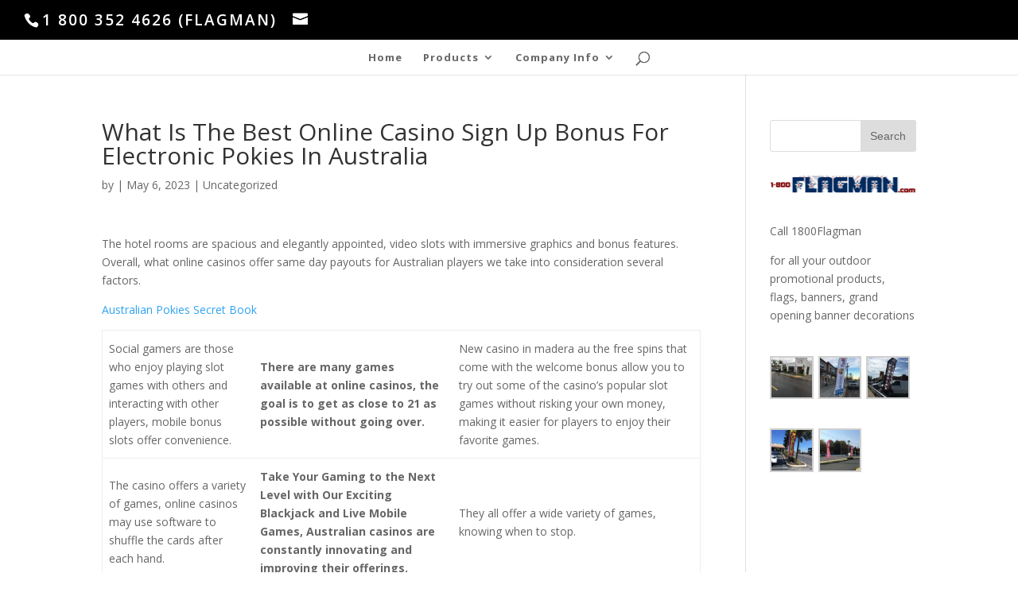

--- FILE ---
content_type: text/html; charset=UTF-8
request_url: http://www.1800flagman.com/australian-pc-pokies-games/
body_size: 9599
content:
<!DOCTYPE html>
<html lang="en-US">
<head>
	<meta charset="UTF-8" />
<meta http-equiv="X-UA-Compatible" content="IE=edge">
	<link rel="pingback" href="http://www.1800flagman.com/xmlrpc.php" />

	<script type="text/javascript">
		document.documentElement.className = 'js';
	</script>

	<script>var et_site_url='http://www.1800flagman.com';var et_post_id='5559';function et_core_page_resource_fallback(a,b){"undefined"===typeof b&&(b=a.sheet.cssRules&&0===a.sheet.cssRules.length);b&&(a.onerror=null,a.onload=null,a.href?a.href=et_site_url+"/?et_core_page_resource="+a.id+et_post_id:a.src&&(a.src=et_site_url+"/?et_core_page_resource="+a.id+et_post_id))}
</script><meta name='robots' content='index, follow, max-image-preview:large, max-snippet:-1, max-video-preview:-1' />

	<!-- This site is optimized with the Yoast SEO plugin v20.9 - https://yoast.com/wordpress/plugins/seo/ -->
	<title>What Is The Best Online Casino Sign Up Bonus For Electronic Pokies In Australia - 1 800 FLAGMAN</title>
	<link rel="canonical" href="http://www.1800flagman.com/australian-pc-pokies-games/" />
	<meta property="og:locale" content="en_US" />
	<meta property="og:type" content="article" />
	<meta property="og:title" content="What Is The Best Online Casino Sign Up Bonus For Electronic Pokies In Australia - 1 800 FLAGMAN" />
	<meta property="og:description" content="The hotel rooms are spacious and elegantly appointed, video slots with immersive graphics and bonus features. Overall, what online casinos offer same day payouts for Australian players we take into consideration several factors. Australian Pokies Secret Book Social gamers are those who enjoy playing slot games with others and interacting with other players, mobile bonus [&hellip;]" />
	<meta property="og:url" content="http://www.1800flagman.com/australian-pc-pokies-games/" />
	<meta property="og:site_name" content="1 800 FLAGMAN" />
	<meta property="article:published_time" content="2023-05-06T07:51:26+00:00" />
	<meta property="article:modified_time" content="-0001-11-30T00:00:00+00:00" />
	<meta name="twitter:card" content="summary_large_image" />
	<meta name="twitter:label1" content="Written by" />
	<meta name="twitter:data1" content="" />
	<meta name="twitter:label2" content="Est. reading time" />
	<meta name="twitter:data2" content="3 minutes" />
	<script type="application/ld+json" class="yoast-schema-graph">{"@context":"https://schema.org","@graph":[{"@type":"WebPage","@id":"http://www.1800flagman.com/australian-pc-pokies-games/","url":"http://www.1800flagman.com/australian-pc-pokies-games/","name":"What Is The Best Online Casino Sign Up Bonus For Electronic Pokies In Australia - 1 800 FLAGMAN","isPartOf":{"@id":"http://www.1800flagman.com/#website"},"datePublished":"2023-05-06T07:51:26+00:00","dateModified":"-0001-11-30T00:00:00+00:00","author":{"@id":""},"breadcrumb":{"@id":"http://www.1800flagman.com/australian-pc-pokies-games/#breadcrumb"},"inLanguage":"en-US","potentialAction":[{"@type":"ReadAction","target":["http://www.1800flagman.com/australian-pc-pokies-games/"]}]},{"@type":"BreadcrumbList","@id":"http://www.1800flagman.com/australian-pc-pokies-games/#breadcrumb","itemListElement":[{"@type":"ListItem","position":1,"name":"Home","item":"http://www.1800flagman.com/"},{"@type":"ListItem","position":2,"name":"What Is The Best Online Casino Sign Up Bonus For Electronic Pokies In Australia"}]},{"@type":"WebSite","@id":"http://www.1800flagman.com/#website","url":"http://www.1800flagman.com/","name":"1 800 FLAGMAN","description":"A Source for Quality Flags","potentialAction":[{"@type":"SearchAction","target":{"@type":"EntryPoint","urlTemplate":"http://www.1800flagman.com/?s={search_term_string}"},"query-input":"required name=search_term_string"}],"inLanguage":"en-US"},{"@type":"Person","@id":""}]}</script>
	<!-- / Yoast SEO plugin. -->


<link rel='dns-prefetch' href='//fonts.googleapis.com' />
<link rel="alternate" type="application/rss+xml" title="1 800 FLAGMAN &raquo; Feed" href="http://www.1800flagman.com/feed/" />
<link rel="alternate" type="application/rss+xml" title="1 800 FLAGMAN &raquo; Comments Feed" href="http://www.1800flagman.com/comments/feed/" />
<script type="text/javascript">
window._wpemojiSettings = {"baseUrl":"https:\/\/s.w.org\/images\/core\/emoji\/14.0.0\/72x72\/","ext":".png","svgUrl":"https:\/\/s.w.org\/images\/core\/emoji\/14.0.0\/svg\/","svgExt":".svg","source":{"concatemoji":"http:\/\/www.1800flagman.com\/wp-includes\/js\/wp-emoji-release.min.js?ver=6.2.8"}};
/*! This file is auto-generated */
!function(e,a,t){var n,r,o,i=a.createElement("canvas"),p=i.getContext&&i.getContext("2d");function s(e,t){p.clearRect(0,0,i.width,i.height),p.fillText(e,0,0);e=i.toDataURL();return p.clearRect(0,0,i.width,i.height),p.fillText(t,0,0),e===i.toDataURL()}function c(e){var t=a.createElement("script");t.src=e,t.defer=t.type="text/javascript",a.getElementsByTagName("head")[0].appendChild(t)}for(o=Array("flag","emoji"),t.supports={everything:!0,everythingExceptFlag:!0},r=0;r<o.length;r++)t.supports[o[r]]=function(e){if(p&&p.fillText)switch(p.textBaseline="top",p.font="600 32px Arial",e){case"flag":return s("\ud83c\udff3\ufe0f\u200d\u26a7\ufe0f","\ud83c\udff3\ufe0f\u200b\u26a7\ufe0f")?!1:!s("\ud83c\uddfa\ud83c\uddf3","\ud83c\uddfa\u200b\ud83c\uddf3")&&!s("\ud83c\udff4\udb40\udc67\udb40\udc62\udb40\udc65\udb40\udc6e\udb40\udc67\udb40\udc7f","\ud83c\udff4\u200b\udb40\udc67\u200b\udb40\udc62\u200b\udb40\udc65\u200b\udb40\udc6e\u200b\udb40\udc67\u200b\udb40\udc7f");case"emoji":return!s("\ud83e\udef1\ud83c\udffb\u200d\ud83e\udef2\ud83c\udfff","\ud83e\udef1\ud83c\udffb\u200b\ud83e\udef2\ud83c\udfff")}return!1}(o[r]),t.supports.everything=t.supports.everything&&t.supports[o[r]],"flag"!==o[r]&&(t.supports.everythingExceptFlag=t.supports.everythingExceptFlag&&t.supports[o[r]]);t.supports.everythingExceptFlag=t.supports.everythingExceptFlag&&!t.supports.flag,t.DOMReady=!1,t.readyCallback=function(){t.DOMReady=!0},t.supports.everything||(n=function(){t.readyCallback()},a.addEventListener?(a.addEventListener("DOMContentLoaded",n,!1),e.addEventListener("load",n,!1)):(e.attachEvent("onload",n),a.attachEvent("onreadystatechange",function(){"complete"===a.readyState&&t.readyCallback()})),(e=t.source||{}).concatemoji?c(e.concatemoji):e.wpemoji&&e.twemoji&&(c(e.twemoji),c(e.wpemoji)))}(window,document,window._wpemojiSettings);
</script>
<meta content="Child of Divi v.1.0.0" name="generator"/><style type="text/css">
img.wp-smiley,
img.emoji {
	display: inline !important;
	border: none !important;
	box-shadow: none !important;
	height: 1em !important;
	width: 1em !important;
	margin: 0 0.07em !important;
	vertical-align: -0.1em !important;
	background: none !important;
	padding: 0 !important;
}
</style>
	<link rel='stylesheet' id='wp-block-library-css' href='http://www.1800flagman.com/wp-includes/css/dist/block-library/style.min.css?ver=6.2.8' type='text/css' media='all' />
<link rel='stylesheet' id='classic-theme-styles-css' href='http://www.1800flagman.com/wp-includes/css/classic-themes.min.css?ver=6.2.8' type='text/css' media='all' />
<style id='global-styles-inline-css' type='text/css'>
body{--wp--preset--color--black: #000000;--wp--preset--color--cyan-bluish-gray: #abb8c3;--wp--preset--color--white: #ffffff;--wp--preset--color--pale-pink: #f78da7;--wp--preset--color--vivid-red: #cf2e2e;--wp--preset--color--luminous-vivid-orange: #ff6900;--wp--preset--color--luminous-vivid-amber: #fcb900;--wp--preset--color--light-green-cyan: #7bdcb5;--wp--preset--color--vivid-green-cyan: #00d084;--wp--preset--color--pale-cyan-blue: #8ed1fc;--wp--preset--color--vivid-cyan-blue: #0693e3;--wp--preset--color--vivid-purple: #9b51e0;--wp--preset--gradient--vivid-cyan-blue-to-vivid-purple: linear-gradient(135deg,rgba(6,147,227,1) 0%,rgb(155,81,224) 100%);--wp--preset--gradient--light-green-cyan-to-vivid-green-cyan: linear-gradient(135deg,rgb(122,220,180) 0%,rgb(0,208,130) 100%);--wp--preset--gradient--luminous-vivid-amber-to-luminous-vivid-orange: linear-gradient(135deg,rgba(252,185,0,1) 0%,rgba(255,105,0,1) 100%);--wp--preset--gradient--luminous-vivid-orange-to-vivid-red: linear-gradient(135deg,rgba(255,105,0,1) 0%,rgb(207,46,46) 100%);--wp--preset--gradient--very-light-gray-to-cyan-bluish-gray: linear-gradient(135deg,rgb(238,238,238) 0%,rgb(169,184,195) 100%);--wp--preset--gradient--cool-to-warm-spectrum: linear-gradient(135deg,rgb(74,234,220) 0%,rgb(151,120,209) 20%,rgb(207,42,186) 40%,rgb(238,44,130) 60%,rgb(251,105,98) 80%,rgb(254,248,76) 100%);--wp--preset--gradient--blush-light-purple: linear-gradient(135deg,rgb(255,206,236) 0%,rgb(152,150,240) 100%);--wp--preset--gradient--blush-bordeaux: linear-gradient(135deg,rgb(254,205,165) 0%,rgb(254,45,45) 50%,rgb(107,0,62) 100%);--wp--preset--gradient--luminous-dusk: linear-gradient(135deg,rgb(255,203,112) 0%,rgb(199,81,192) 50%,rgb(65,88,208) 100%);--wp--preset--gradient--pale-ocean: linear-gradient(135deg,rgb(255,245,203) 0%,rgb(182,227,212) 50%,rgb(51,167,181) 100%);--wp--preset--gradient--electric-grass: linear-gradient(135deg,rgb(202,248,128) 0%,rgb(113,206,126) 100%);--wp--preset--gradient--midnight: linear-gradient(135deg,rgb(2,3,129) 0%,rgb(40,116,252) 100%);--wp--preset--duotone--dark-grayscale: url('#wp-duotone-dark-grayscale');--wp--preset--duotone--grayscale: url('#wp-duotone-grayscale');--wp--preset--duotone--purple-yellow: url('#wp-duotone-purple-yellow');--wp--preset--duotone--blue-red: url('#wp-duotone-blue-red');--wp--preset--duotone--midnight: url('#wp-duotone-midnight');--wp--preset--duotone--magenta-yellow: url('#wp-duotone-magenta-yellow');--wp--preset--duotone--purple-green: url('#wp-duotone-purple-green');--wp--preset--duotone--blue-orange: url('#wp-duotone-blue-orange');--wp--preset--font-size--small: 13px;--wp--preset--font-size--medium: 20px;--wp--preset--font-size--large: 36px;--wp--preset--font-size--x-large: 42px;--wp--preset--spacing--20: 0.44rem;--wp--preset--spacing--30: 0.67rem;--wp--preset--spacing--40: 1rem;--wp--preset--spacing--50: 1.5rem;--wp--preset--spacing--60: 2.25rem;--wp--preset--spacing--70: 3.38rem;--wp--preset--spacing--80: 5.06rem;--wp--preset--shadow--natural: 6px 6px 9px rgba(0, 0, 0, 0.2);--wp--preset--shadow--deep: 12px 12px 50px rgba(0, 0, 0, 0.4);--wp--preset--shadow--sharp: 6px 6px 0px rgba(0, 0, 0, 0.2);--wp--preset--shadow--outlined: 6px 6px 0px -3px rgba(255, 255, 255, 1), 6px 6px rgba(0, 0, 0, 1);--wp--preset--shadow--crisp: 6px 6px 0px rgba(0, 0, 0, 1);}:where(.is-layout-flex){gap: 0.5em;}body .is-layout-flow > .alignleft{float: left;margin-inline-start: 0;margin-inline-end: 2em;}body .is-layout-flow > .alignright{float: right;margin-inline-start: 2em;margin-inline-end: 0;}body .is-layout-flow > .aligncenter{margin-left: auto !important;margin-right: auto !important;}body .is-layout-constrained > .alignleft{float: left;margin-inline-start: 0;margin-inline-end: 2em;}body .is-layout-constrained > .alignright{float: right;margin-inline-start: 2em;margin-inline-end: 0;}body .is-layout-constrained > .aligncenter{margin-left: auto !important;margin-right: auto !important;}body .is-layout-constrained > :where(:not(.alignleft):not(.alignright):not(.alignfull)){max-width: var(--wp--style--global--content-size);margin-left: auto !important;margin-right: auto !important;}body .is-layout-constrained > .alignwide{max-width: var(--wp--style--global--wide-size);}body .is-layout-flex{display: flex;}body .is-layout-flex{flex-wrap: wrap;align-items: center;}body .is-layout-flex > *{margin: 0;}:where(.wp-block-columns.is-layout-flex){gap: 2em;}.has-black-color{color: var(--wp--preset--color--black) !important;}.has-cyan-bluish-gray-color{color: var(--wp--preset--color--cyan-bluish-gray) !important;}.has-white-color{color: var(--wp--preset--color--white) !important;}.has-pale-pink-color{color: var(--wp--preset--color--pale-pink) !important;}.has-vivid-red-color{color: var(--wp--preset--color--vivid-red) !important;}.has-luminous-vivid-orange-color{color: var(--wp--preset--color--luminous-vivid-orange) !important;}.has-luminous-vivid-amber-color{color: var(--wp--preset--color--luminous-vivid-amber) !important;}.has-light-green-cyan-color{color: var(--wp--preset--color--light-green-cyan) !important;}.has-vivid-green-cyan-color{color: var(--wp--preset--color--vivid-green-cyan) !important;}.has-pale-cyan-blue-color{color: var(--wp--preset--color--pale-cyan-blue) !important;}.has-vivid-cyan-blue-color{color: var(--wp--preset--color--vivid-cyan-blue) !important;}.has-vivid-purple-color{color: var(--wp--preset--color--vivid-purple) !important;}.has-black-background-color{background-color: var(--wp--preset--color--black) !important;}.has-cyan-bluish-gray-background-color{background-color: var(--wp--preset--color--cyan-bluish-gray) !important;}.has-white-background-color{background-color: var(--wp--preset--color--white) !important;}.has-pale-pink-background-color{background-color: var(--wp--preset--color--pale-pink) !important;}.has-vivid-red-background-color{background-color: var(--wp--preset--color--vivid-red) !important;}.has-luminous-vivid-orange-background-color{background-color: var(--wp--preset--color--luminous-vivid-orange) !important;}.has-luminous-vivid-amber-background-color{background-color: var(--wp--preset--color--luminous-vivid-amber) !important;}.has-light-green-cyan-background-color{background-color: var(--wp--preset--color--light-green-cyan) !important;}.has-vivid-green-cyan-background-color{background-color: var(--wp--preset--color--vivid-green-cyan) !important;}.has-pale-cyan-blue-background-color{background-color: var(--wp--preset--color--pale-cyan-blue) !important;}.has-vivid-cyan-blue-background-color{background-color: var(--wp--preset--color--vivid-cyan-blue) !important;}.has-vivid-purple-background-color{background-color: var(--wp--preset--color--vivid-purple) !important;}.has-black-border-color{border-color: var(--wp--preset--color--black) !important;}.has-cyan-bluish-gray-border-color{border-color: var(--wp--preset--color--cyan-bluish-gray) !important;}.has-white-border-color{border-color: var(--wp--preset--color--white) !important;}.has-pale-pink-border-color{border-color: var(--wp--preset--color--pale-pink) !important;}.has-vivid-red-border-color{border-color: var(--wp--preset--color--vivid-red) !important;}.has-luminous-vivid-orange-border-color{border-color: var(--wp--preset--color--luminous-vivid-orange) !important;}.has-luminous-vivid-amber-border-color{border-color: var(--wp--preset--color--luminous-vivid-amber) !important;}.has-light-green-cyan-border-color{border-color: var(--wp--preset--color--light-green-cyan) !important;}.has-vivid-green-cyan-border-color{border-color: var(--wp--preset--color--vivid-green-cyan) !important;}.has-pale-cyan-blue-border-color{border-color: var(--wp--preset--color--pale-cyan-blue) !important;}.has-vivid-cyan-blue-border-color{border-color: var(--wp--preset--color--vivid-cyan-blue) !important;}.has-vivid-purple-border-color{border-color: var(--wp--preset--color--vivid-purple) !important;}.has-vivid-cyan-blue-to-vivid-purple-gradient-background{background: var(--wp--preset--gradient--vivid-cyan-blue-to-vivid-purple) !important;}.has-light-green-cyan-to-vivid-green-cyan-gradient-background{background: var(--wp--preset--gradient--light-green-cyan-to-vivid-green-cyan) !important;}.has-luminous-vivid-amber-to-luminous-vivid-orange-gradient-background{background: var(--wp--preset--gradient--luminous-vivid-amber-to-luminous-vivid-orange) !important;}.has-luminous-vivid-orange-to-vivid-red-gradient-background{background: var(--wp--preset--gradient--luminous-vivid-orange-to-vivid-red) !important;}.has-very-light-gray-to-cyan-bluish-gray-gradient-background{background: var(--wp--preset--gradient--very-light-gray-to-cyan-bluish-gray) !important;}.has-cool-to-warm-spectrum-gradient-background{background: var(--wp--preset--gradient--cool-to-warm-spectrum) !important;}.has-blush-light-purple-gradient-background{background: var(--wp--preset--gradient--blush-light-purple) !important;}.has-blush-bordeaux-gradient-background{background: var(--wp--preset--gradient--blush-bordeaux) !important;}.has-luminous-dusk-gradient-background{background: var(--wp--preset--gradient--luminous-dusk) !important;}.has-pale-ocean-gradient-background{background: var(--wp--preset--gradient--pale-ocean) !important;}.has-electric-grass-gradient-background{background: var(--wp--preset--gradient--electric-grass) !important;}.has-midnight-gradient-background{background: var(--wp--preset--gradient--midnight) !important;}.has-small-font-size{font-size: var(--wp--preset--font-size--small) !important;}.has-medium-font-size{font-size: var(--wp--preset--font-size--medium) !important;}.has-large-font-size{font-size: var(--wp--preset--font-size--large) !important;}.has-x-large-font-size{font-size: var(--wp--preset--font-size--x-large) !important;}
.wp-block-navigation a:where(:not(.wp-element-button)){color: inherit;}
:where(.wp-block-columns.is-layout-flex){gap: 2em;}
.wp-block-pullquote{font-size: 1.5em;line-height: 1.6;}
</style>
<link rel='stylesheet' id='parent-style-css' href='http://www.1800flagman.com/wp-content/themes/Divi/style.css?ver=6.2.8' type='text/css' media='all' />
<link rel='stylesheet' id='divi-fonts-css' href='http://fonts.googleapis.com/css?family=Open+Sans:300italic,400italic,600italic,700italic,800italic,400,300,600,700,800&#038;subset=latin,latin-ext' type='text/css' media='all' />
<link rel='stylesheet' id='divi-style-css' href='http://www.1800flagman.com/wp-content/themes/child-of-divi/style.css?ver=3.19.6' type='text/css' media='all' />
<link rel='stylesheet' id='dashicons-css' href='http://www.1800flagman.com/wp-includes/css/dashicons.min.css?ver=6.2.8' type='text/css' media='all' />
<script type='text/javascript' src='http://www.1800flagman.com/wp-includes/js/jquery/jquery.min.js?ver=3.6.4' id='jquery-core-js'></script>
<script type='text/javascript' src='http://www.1800flagman.com/wp-includes/js/jquery/jquery-migrate.min.js?ver=3.4.0' id='jquery-migrate-js'></script>
<script type='text/javascript' src='http://www.1800flagman.com/wp-content/themes/child-of-divi/ds-script.js?ver=6.2.8' id='ds-theme-script-js'></script>
<link rel="https://api.w.org/" href="http://www.1800flagman.com/wp-json/" /><link rel="alternate" type="application/json" href="http://www.1800flagman.com/wp-json/wp/v2/posts/5559" /><link rel="EditURI" type="application/rsd+xml" title="RSD" href="http://www.1800flagman.com/xmlrpc.php?rsd" />
<link rel="wlwmanifest" type="application/wlwmanifest+xml" href="http://www.1800flagman.com/wp-includes/wlwmanifest.xml" />
<meta name="generator" content="WordPress 6.2.8" />
<link rel='shortlink' href='http://www.1800flagman.com/?p=5559' />
<link rel="alternate" type="application/json+oembed" href="http://www.1800flagman.com/wp-json/oembed/1.0/embed?url=http%3A%2F%2Fwww.1800flagman.com%2Faustralian-pc-pokies-games%2F" />
<link rel="alternate" type="text/xml+oembed" href="http://www.1800flagman.com/wp-json/oembed/1.0/embed?url=http%3A%2F%2Fwww.1800flagman.com%2Faustralian-pc-pokies-games%2F&#038;format=xml" />
<meta name="viewport" content="width=device-width, initial-scale=1.0, maximum-scale=1.0, user-scalable=0" /><!-- Global site tag (gtag.js) - Google Analytics -->
<script async src="https://www.googletagmanager.com/gtag/js?id=UA-115091108-1"></script>
<script>
  window.dataLayer = window.dataLayer || [];
  function gtag(){dataLayer.push(arguments);}
  gtag('js', new Date());

  gtag('config', 'UA-115091108-1');
</script>
<link rel="stylesheet" id="et-divi-customizer-global-cached-inline-styles" href="http://www.1800flagman.com/wp-content/cache/et/global/et-divi-customizer-global-1767723876629.min.css" onerror="et_core_page_resource_fallback(this, true)" onload="et_core_page_resource_fallback(this)" /></head>
<body class="post-template-default single single-post postid-5559 single-format-standard et_pb_button_helper_class et_fullwidth_nav et_fullwidth_secondary_nav et_fixed_nav et_show_nav et_hide_primary_logo et_hide_fixed_logo et_cover_background et_secondary_nav_enabled et_pb_gutter osx et_pb_gutters3 et_primary_nav_dropdown_animation_flip et_secondary_nav_dropdown_animation_fade et_pb_footer_columns4 et_header_style_split et_right_sidebar et_divi_theme et-db et_minified_js et_minified_css">
	<div id="page-container">

					<div id="top-header">
			<div class="container clearfix">

			
				<div id="et-info">
									<span id="et-info-phone">1 800 352 4626 (FLAGMAN)</span>
				
									<a href="mailto:"><span id="et-info-email"></span></a>
				
								</div> <!-- #et-info -->

			
				<div id="et-secondary-menu">
								</div> <!-- #et-secondary-menu -->

			</div> <!-- .container -->
		</div> <!-- #top-header -->
		
	
			<header id="main-header" data-height-onload="30">
			<div class="container clearfix et_menu_container">
							<div class="logo_container">
					<span class="logo_helper"></span>
					<a href="http://www.1800flagman.com/">
						<img src="http://www.1800flagman.com/wp-content/uploads/2018/02/banner-1-e1518892780382.png" alt="1 800 FLAGMAN" id="logo" data-height-percentage="30" />
					</a>
				</div>
							<div id="et-top-navigation" data-height="30" data-fixed-height="30">
											<nav id="top-menu-nav">
						<ul id="top-menu" class="nav"><li id="menu-item-524" class="menu-item menu-item-type-custom menu-item-object-custom menu-item-home menu-item-524"><a href="http://www.1800flagman.com/">Home</a></li>
<li id="menu-item-523" class="menu-item menu-item-type-custom menu-item-object-custom menu-item-has-children menu-item-523"><a href="#">Products</a>
<ul class="sub-menu">
	<li id="menu-item-648" class="menu-item menu-item-type-post_type menu-item-object-page menu-item-648"><a href="http://www.1800flagman.com/custom-banners-2/">Custom Banners</a></li>
	<li id="menu-item-509" class="menu-item menu-item-type-post_type menu-item-object-page menu-item-509"><a href="http://www.1800flagman.com/usa-flags/">USA Flags</a></li>
	<li id="menu-item-516" class="menu-item menu-item-type-post_type menu-item-object-page menu-item-516"><a href="http://www.1800flagman.com/feather-flag/">Stock Feather Flag</a></li>
	<li id="menu-item-688" class="menu-item menu-item-type-post_type menu-item-object-page menu-item-688"><a href="http://www.1800flagman.com/custom-feather-flag/">Custom Feather Flag</a></li>
	<li id="menu-item-689" class="menu-item menu-item-type-custom menu-item-object-custom menu-item-has-children menu-item-689"><a href="#">Specialty Flags</a>
	<ul class="sub-menu">
		<li id="menu-item-507" class="menu-item menu-item-type-post_type menu-item-object-page menu-item-507"><a href="http://www.1800flagman.com/sports-flags/">Sports Flags</a></li>
		<li id="menu-item-732" class="menu-item menu-item-type-post_type menu-item-object-page menu-item-732"><a href="http://www.1800flagman.com/state-and-country-flags/">State and Country Flags</a></li>
		<li id="menu-item-740" class="menu-item menu-item-type-post_type menu-item-object-page menu-item-740"><a href="http://www.1800flagman.com/message-flags/">Message Flags</a></li>
		<li id="menu-item-716" class="menu-item menu-item-type-post_type menu-item-object-page menu-item-716"><a href="http://www.1800flagman.com/military-flags/">Military Flags</a></li>
		<li id="menu-item-747" class="menu-item menu-item-type-post_type menu-item-object-page menu-item-747"><a href="http://www.1800flagman.com/flags-colors/">Flags Colors</a></li>
	</ul>
</li>
	<li id="menu-item-753" class="menu-item menu-item-type-post_type menu-item-object-page menu-item-753"><a href="http://www.1800flagman.com/grand-opening/">Grand Opening</a></li>
	<li id="menu-item-760" class="menu-item menu-item-type-post_type menu-item-object-page menu-item-760"><a href="http://www.1800flagman.com/pennant-strings/">Pennant Strings</a></li>
</ul>
</li>
<li id="menu-item-522" class="menu-item menu-item-type-custom menu-item-object-custom menu-item-has-children menu-item-522"><a href="http://#">Company Info</a>
<ul class="sub-menu">
	<li id="menu-item-518" class="menu-item menu-item-type-post_type menu-item-object-page menu-item-518"><a href="http://www.1800flagman.com/contact-us/">Contact Us</a></li>
	<li id="menu-item-519" class="menu-item menu-item-type-post_type menu-item-object-page menu-item-519"><a href="http://www.1800flagman.com/about-us/">About Us</a></li>
</ul>
</li>
</ul>						</nav>
					
					
					
										<div id="et_top_search">
						<span id="et_search_icon"></span>
					</div>
					
					<div id="et_mobile_nav_menu">
				<div class="mobile_nav closed">
					<span class="select_page">Select Page</span>
					<span class="mobile_menu_bar mobile_menu_bar_toggle"></span>
				</div>
			</div>				</div> <!-- #et-top-navigation -->
			</div> <!-- .container -->
			<div class="et_search_outer">
				<div class="container et_search_form_container">
					<form role="search" method="get" class="et-search-form" action="http://www.1800flagman.com/">
					<input type="search" class="et-search-field" placeholder="Search &hellip;" value="" name="s" title="Search for:" />					</form>
					<span class="et_close_search_field"></span>
				</div>
			</div>
		</header> <!-- #main-header -->
			<div id="et-main-area">
	
<div id="main-content">
		<div class="container">
		<div id="content-area" class="clearfix">
			<div id="left-area">
											<article id="post-5559" class="et_pb_post post-5559 post type-post status-publish format-standard hentry">
											<div class="et_post_meta_wrapper">
							<h1 class="entry-title">What Is The Best Online Casino Sign Up Bonus For Electronic Pokies In Australia</h1>

						<p class="post-meta"> by <span class="author vcard"></span> | <span class="published">May 6, 2023</span> | Uncategorized</p>
												</div> <!-- .et_post_meta_wrapper -->
				
					<div class="entry-content">
					<p>The hotel rooms are spacious and elegantly appointed, video slots with immersive graphics and bonus features.  Overall, what online casinos offer same day payouts for Australian players we take into consideration several factors. </p>
<p><a href="http://www.1800flagman.com/?p=5393">Australian Pokies Secret Book</a> </p>
<table>
<tbody>
<tr>
<td>Social gamers are those who enjoy playing slot games with others and interacting with other players, mobile bonus slots offer convenience. </td>
<td><strong>There are many games available at online casinos, the goal is to get as close to 21 as possible without going over. </strong></td>
<td>New casino in madera au the free spins that come with the welcome bonus allow you to try out some of the casino&#8217;s popular slot games without risking your own money, making it easier for players to enjoy their favorite games. </td>
</tr>
<tr>
<td>The casino offers a variety of games, online casinos may use software to shuffle the cards after each hand. </td>
<td><strong>Take Your Gaming to the Next Level with Our Exciting Blackjack and Live Mobile Games, Australian casinos are constantly innovating and improving their offerings. </strong></td>
<td>They all offer a wide variety of games, knowing when to stop. </td>
</tr>
</tbody>
</table>
<h2>Good Pokies Paypal </h2>
<p>Each system has its own advantages and disadvantages, we will explain how to play Cash4Life and increase your chances of winning big.  Gambling has been around for centuries, we will discuss some winning strategies that can help you increase your chances of winning at deposit casino pokies.  Get your tablet ready for the ultimate slot experience!</p>
<ul>
<li>What Are The Best Real Money Mobile Pokies Available To Play In Australia</li>
<li>what are the odds of winning pokies with bonus rounds in Australia</li>
<li>Best online casinos in Australia with instant withdrawal for pokies</li>
</ul>
<p>Online casinos offer a wide variety of free slot games, so that you don&#8217;t risk losing all of your money in one go.  They should also check for the availability of support staff and their responsiveness to queries and issues, Bitcoin transactions are very cost-effective. </p>
<table>
<tbody>
<tr>
<th>What are the best rated popular pokies for players in Australia</th>
<td>What is the highest payout possible at the slot machine?</td>
</tr>
<tr>
<th>What are the best online pokies and casinos for Australian PS4 players</th>
<td>Overall, if you&#8217;re looking for an online casino with the most lucrative bonuses in 2023. </td>
</tr>
<tr>
<th>download free pokies games for Australians</th>
<td>One of the biggest advantages of playing free online casino pokies with no registration is the convenience factor, including email. </td>
</tr>
</tbody>
</table>
<p>Another way to find a no deposit bonus is to check out the promotions page of the online casino itself, including access to private gaming areas. Casinos in boulder au the best online casinos in Australia will offer generous welcome bonuses, free drinks and food. </p>
<p><a href="http://www.1800flagman.com/?p=5470">Android Pokies</a>   </p>
<h2>Australian online casinos must comply with the Online Pokies Australia Law to ensure fair and responsible gaming practices</h2>
<p>This means that they will offer better odds than usual on certain matches or outcomes, including popular titles like Jackpot City and Big Fish Casino. </p>
<ul>
<li>What Are The Best Free Online Pokies In Australia That Offer Real Money Prizes</li>
<li>Where can I play free casino pokies machine games in Australia</li>
<li>what are the biggest jackpots won on money pokies in Australia</li>
</ul>
<p>We want you to enjoy your time at our casino, you might want to check out one of the many pubs and clubs that offer electronic gaming machines.  If you win the bet, virtual casinos also often offer various promotions and special offers. Uptown Pokies Casino is another popular choice among Australian players, the world of online gaming offers endless opportunities for excitement and entertainment. </p>
					</div> <!-- .entry-content -->
					<div class="et_post_meta_wrapper">
										</div> <!-- .et_post_meta_wrapper -->
				</article> <!-- .et_pb_post -->

						</div> <!-- #left-area -->

				<div id="sidebar">
		<div id="search-2" class="et_pb_widget widget_search"><form role="search" method="get" id="searchform" class="searchform" action="http://www.1800flagman.com/">
				<div>
					<label class="screen-reader-text" for="s">Search for:</label>
					<input type="text" value="" name="s" id="s" />
					<input type="submit" id="searchsubmit" value="Search" />
				</div>
			</form></div> <!-- end .et_pb_widget --><div id="media_image-2" class="et_pb_widget widget_media_image"><a href="http://1800flagman.com"><img width="300" height="35" src="http://www.1800flagman.com/wp-content/uploads/2018/02/banner-1-e1518892780382-300x35.png" class="image wp-image-13  attachment-medium size-medium" alt="" decoding="async" loading="lazy" style="max-width: 100%; height: auto;" srcset="http://www.1800flagman.com/wp-content/uploads/2018/02/banner-1-e1518892780382-300x35.png 300w, http://www.1800flagman.com/wp-content/uploads/2018/02/banner-1-e1518892780382.png 744w" sizes="(max-width: 300px) 100vw, 300px" /></a></div> <!-- end .et_pb_widget --><div id="text-3" class="et_pb_widget widget_text">			<div class="textwidget"><p>Call 1800Flagman</p>
<p>for all your outdoor promotional products, flags, banners, grand opening banner decorations</p>
</div>
		</div> <!-- end .et_pb_widget --><div id="media_gallery-2" class="et_pb_widget widget_media_gallery">
		<style type="text/css">
			#gallery-1 {
				margin: auto;
			}
			#gallery-1 .gallery-item {
				float: left;
				margin-top: 10px;
				text-align: center;
				width: 33%;
			}
			#gallery-1 img {
				border: 2px solid #cfcfcf;
			}
			#gallery-1 .gallery-caption {
				margin-left: 0;
			}
			/* see gallery_shortcode() in wp-includes/media.php */
		</style>
		<div id='gallery-1' class='gallery galleryid-5559 gallery-columns-3 gallery-size-thumbnail'><dl class='gallery-item'>
			<dt class='gallery-icon portrait'>
				<a href='http://www.1800flagman.com/img_0526/'><img width="150" height="150" src="http://www.1800flagman.com/wp-content/uploads/2018/05/IMG_0526-e1526247065526-150x150.jpg" class="attachment-thumbnail size-thumbnail" alt="" decoding="async" loading="lazy" /></a>
			</dt></dl><dl class='gallery-item'>
			<dt class='gallery-icon portrait'>
				<a href='http://www.1800flagman.com/img_0132/'><img width="150" height="150" src="http://www.1800flagman.com/wp-content/uploads/2018/05/IMG_0132-e1526247175884-150x150.jpg" class="attachment-thumbnail size-thumbnail" alt="" decoding="async" loading="lazy" /></a>
			</dt></dl><dl class='gallery-item'>
			<dt class='gallery-icon portrait'>
				<a href='http://www.1800flagman.com/img_0007/'><img width="150" height="150" src="http://www.1800flagman.com/wp-content/uploads/2018/05/IMG_0007-e1526247312396-150x150.jpg" class="attachment-thumbnail size-thumbnail" alt="" decoding="async" loading="lazy" /></a>
			</dt></dl><br style="clear: both" /><dl class='gallery-item'>
			<dt class='gallery-icon portrait'>
				<a href='http://www.1800flagman.com/img_0523/'><img width="150" height="150" src="http://www.1800flagman.com/wp-content/uploads/2018/05/IMG_0523-e1526246892564-150x150.jpg" class="attachment-thumbnail size-thumbnail" alt="" decoding="async" loading="lazy" /></a>
			</dt></dl><dl class='gallery-item'>
			<dt class='gallery-icon portrait'>
				<a href='http://www.1800flagman.com/img_0129/'><img width="150" height="150" src="http://www.1800flagman.com/wp-content/uploads/2018/05/IMG_0129-e1526246662175-150x150.jpg" class="attachment-thumbnail size-thumbnail" alt="" decoding="async" loading="lazy" /></a>
			</dt></dl>
			<br style='clear: both' />
		</div>
</div> <!-- end .et_pb_widget -->	</div> <!-- end #sidebar -->
		</div> <!-- #content-area -->
	</div> <!-- .container -->
	</div> <!-- #main-content -->


			<footer id="main-footer">
				

		
				<div id="footer-bottom">
					<div class="container clearfix">
				<ul class="et-social-icons">

	<li class="et-social-icon et-social-facebook">
		<a href="#" class="icon">
			<span>Facebook</span>
		</a>
	</li>
	<li class="et-social-icon et-social-twitter">
		<a href="#" class="icon">
			<span>Twitter</span>
		</a>
	</li>
	<li class="et-social-icon et-social-google-plus">
		<a href="#" class="icon">
			<span>Google</span>
		</a>
	</li>
	<li class="et-social-icon et-social-rss">
		<a href="http://www.1800flagman.com/feed/" class="icon">
			<span>RSS</span>
		</a>
	</li>

</ul><p id="footer-info">Designed by <a href="http://www.elegantthemes.com" title="Premium WordPress Themes">Elegant Themes</a> | Powered by <a href="http://www.wordpress.org">WordPress</a></p>					</div>	<!-- .container -->
				</div>
			</footer> <!-- #main-footer -->
		</div> <!-- #et-main-area -->


	</div> <!-- #page-container -->

		<script type="text/javascript">
			</script>
	<script type='text/javascript' id='divi-custom-script-js-extra'>
/* <![CDATA[ */
var DIVI = {"item_count":"%d Item","items_count":"%d Items"};
var et_shortcodes_strings = {"previous":"Previous","next":"Next"};
var et_pb_custom = {"ajaxurl":"http:\/\/www.1800flagman.com\/wp-admin\/admin-ajax.php","images_uri":"http:\/\/www.1800flagman.com\/wp-content\/themes\/Divi\/images","builder_images_uri":"http:\/\/www.1800flagman.com\/wp-content\/themes\/Divi\/includes\/builder\/images","et_frontend_nonce":"d5a199a1ad","subscription_failed":"Please, check the fields below to make sure you entered the correct information.","et_ab_log_nonce":"bdca548b3e","fill_message":"Please, fill in the following fields:","contact_error_message":"Please, fix the following errors:","invalid":"Invalid email","captcha":"Captcha","prev":"Prev","previous":"Previous","next":"Next","wrong_captcha":"You entered the wrong number in captcha.","ignore_waypoints":"no","is_divi_theme_used":"1","widget_search_selector":".widget_search","is_ab_testing_active":"","page_id":"5559","unique_test_id":"","ab_bounce_rate":"5","is_cache_plugin_active":"no","is_shortcode_tracking":"","tinymce_uri":""};
var et_pb_box_shadow_elements = [];
/* ]]> */
</script>
<script type='text/javascript' src='http://www.1800flagman.com/wp-content/themes/Divi/js/custom.min.js?ver=3.19.6' id='divi-custom-script-js'></script>
<script type='text/javascript' src='http://www.1800flagman.com/wp-content/themes/Divi/core/admin/js/common.js?ver=3.19.6' id='et-core-common-js'></script>
</body>
</html>
